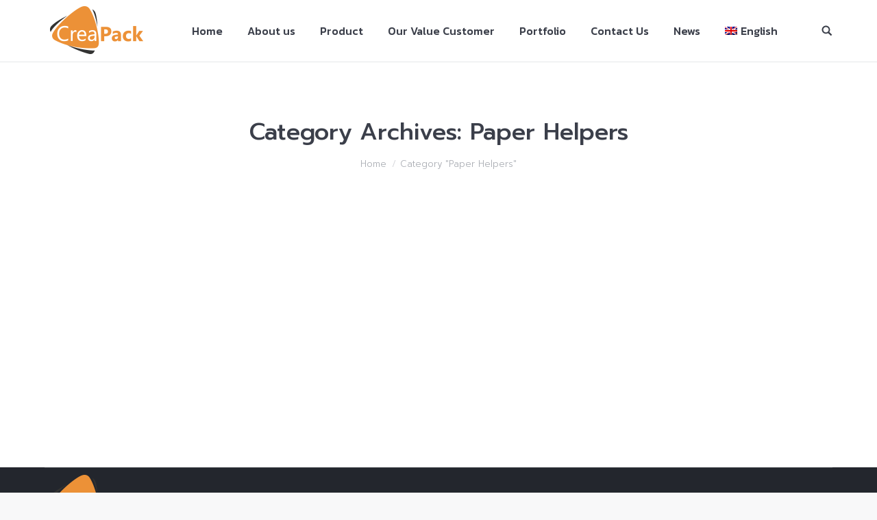

--- FILE ---
content_type: text/html; charset=UTF-8
request_url: https://www.creapackthai.com/category/paper-helpers/
body_size: 10127
content:
<!DOCTYPE html>
<!--[if lt IE 10 ]>
<html lang="en-US" class="old-ie no-js">
<![endif]-->
<!--[if !(IE 6) | !(IE 7) | !(IE 8)  ]><!-->
<html lang="en-US" class="no-js">
<!--<![endif]-->
<head>
	<meta charset="UTF-8" />
		<meta name="viewport" content="width=device-width, initial-scale=1, maximum-scale=1">
		<link rel="profile" href="http://gmpg.org/xfn/11" />
	<link rel="pingback" href="https://www.creapackthai.com/2018/xmlrpc.php" />
	<title>Paper Helpers &#8211; creapackthai.com</title>
<meta name='robots' content='max-image-preview:large' />
<link rel="alternate" hreflang="en" href="https://www.creapackthai.com/category/paper-helpers/" />

<!-- Google Tag Manager for WordPress by gtm4wp.com -->
<script data-cfasync="false" data-pagespeed-no-defer>
	var gtm4wp_datalayer_name = "dataLayer";
	var dataLayer = dataLayer || [];
</script>
<!-- End Google Tag Manager for WordPress by gtm4wp.com --><script type="text/javascript">
function createCookie(a,d,b){if(b){var c=new Date;c.setTime(c.getTime()+864E5*b);b="; expires="+c.toGMTString()}else b="";document.cookie=a+"="+d+b+"; path=/"}function readCookie(a){a+="=";for(var d=document.cookie.split(";"),b=0;b<d.length;b++){for(var c=d[b];" "==c.charAt(0);)c=c.substring(1,c.length);if(0==c.indexOf(a))return c.substring(a.length,c.length)}return null}function eraseCookie(a){createCookie(a,"",-1)}
function areCookiesEnabled(){var a=!1;createCookie("testing","Hello",1);null!=readCookie("testing")&&(a=!0,eraseCookie("testing"));return a}(function(a){var d=readCookie("devicePixelRatio"),b=void 0===a.devicePixelRatio?1:a.devicePixelRatio;areCookiesEnabled()&&null==d&&(createCookie("devicePixelRatio",b,7),1!=b&&a.location.reload(!0))})(window);
</script><link rel='dns-prefetch' href='//cdnjs.cloudflare.com' />
<link rel='dns-prefetch' href='//fonts.googleapis.com' />
<link rel="alternate" type="application/rss+xml" title="creapackthai.com &raquo; Feed" href="https://www.creapackthai.com/feed/" />
<link rel="alternate" type="application/rss+xml" title="creapackthai.com &raquo; Comments Feed" href="https://www.creapackthai.com/comments/feed/" />
<link rel="alternate" type="application/rss+xml" title="creapackthai.com &raquo; Paper Helpers Category Feed" href="https://www.creapackthai.com/category/paper-helpers/feed/" />
<script type="text/javascript">
window._wpemojiSettings = {"baseUrl":"https:\/\/s.w.org\/images\/core\/emoji\/14.0.0\/72x72\/","ext":".png","svgUrl":"https:\/\/s.w.org\/images\/core\/emoji\/14.0.0\/svg\/","svgExt":".svg","source":{"concatemoji":"https:\/\/www.creapackthai.com\/2018\/wp-includes\/js\/wp-emoji-release.min.js?ver=6.3.7"}};
/*! This file is auto-generated */
!function(i,n){var o,s,e;function c(e){try{var t={supportTests:e,timestamp:(new Date).valueOf()};sessionStorage.setItem(o,JSON.stringify(t))}catch(e){}}function p(e,t,n){e.clearRect(0,0,e.canvas.width,e.canvas.height),e.fillText(t,0,0);var t=new Uint32Array(e.getImageData(0,0,e.canvas.width,e.canvas.height).data),r=(e.clearRect(0,0,e.canvas.width,e.canvas.height),e.fillText(n,0,0),new Uint32Array(e.getImageData(0,0,e.canvas.width,e.canvas.height).data));return t.every(function(e,t){return e===r[t]})}function u(e,t,n){switch(t){case"flag":return n(e,"\ud83c\udff3\ufe0f\u200d\u26a7\ufe0f","\ud83c\udff3\ufe0f\u200b\u26a7\ufe0f")?!1:!n(e,"\ud83c\uddfa\ud83c\uddf3","\ud83c\uddfa\u200b\ud83c\uddf3")&&!n(e,"\ud83c\udff4\udb40\udc67\udb40\udc62\udb40\udc65\udb40\udc6e\udb40\udc67\udb40\udc7f","\ud83c\udff4\u200b\udb40\udc67\u200b\udb40\udc62\u200b\udb40\udc65\u200b\udb40\udc6e\u200b\udb40\udc67\u200b\udb40\udc7f");case"emoji":return!n(e,"\ud83e\udef1\ud83c\udffb\u200d\ud83e\udef2\ud83c\udfff","\ud83e\udef1\ud83c\udffb\u200b\ud83e\udef2\ud83c\udfff")}return!1}function f(e,t,n){var r="undefined"!=typeof WorkerGlobalScope&&self instanceof WorkerGlobalScope?new OffscreenCanvas(300,150):i.createElement("canvas"),a=r.getContext("2d",{willReadFrequently:!0}),o=(a.textBaseline="top",a.font="600 32px Arial",{});return e.forEach(function(e){o[e]=t(a,e,n)}),o}function t(e){var t=i.createElement("script");t.src=e,t.defer=!0,i.head.appendChild(t)}"undefined"!=typeof Promise&&(o="wpEmojiSettingsSupports",s=["flag","emoji"],n.supports={everything:!0,everythingExceptFlag:!0},e=new Promise(function(e){i.addEventListener("DOMContentLoaded",e,{once:!0})}),new Promise(function(t){var n=function(){try{var e=JSON.parse(sessionStorage.getItem(o));if("object"==typeof e&&"number"==typeof e.timestamp&&(new Date).valueOf()<e.timestamp+604800&&"object"==typeof e.supportTests)return e.supportTests}catch(e){}return null}();if(!n){if("undefined"!=typeof Worker&&"undefined"!=typeof OffscreenCanvas&&"undefined"!=typeof URL&&URL.createObjectURL&&"undefined"!=typeof Blob)try{var e="postMessage("+f.toString()+"("+[JSON.stringify(s),u.toString(),p.toString()].join(",")+"));",r=new Blob([e],{type:"text/javascript"}),a=new Worker(URL.createObjectURL(r),{name:"wpTestEmojiSupports"});return void(a.onmessage=function(e){c(n=e.data),a.terminate(),t(n)})}catch(e){}c(n=f(s,u,p))}t(n)}).then(function(e){for(var t in e)n.supports[t]=e[t],n.supports.everything=n.supports.everything&&n.supports[t],"flag"!==t&&(n.supports.everythingExceptFlag=n.supports.everythingExceptFlag&&n.supports[t]);n.supports.everythingExceptFlag=n.supports.everythingExceptFlag&&!n.supports.flag,n.DOMReady=!1,n.readyCallback=function(){n.DOMReady=!0}}).then(function(){return e}).then(function(){var e;n.supports.everything||(n.readyCallback(),(e=n.source||{}).concatemoji?t(e.concatemoji):e.wpemoji&&e.twemoji&&(t(e.twemoji),t(e.wpemoji)))}))}((window,document),window._wpemojiSettings);
</script>
<style type="text/css">
img.wp-smiley,
img.emoji {
	display: inline !important;
	border: none !important;
	box-shadow: none !important;
	height: 1em !important;
	width: 1em !important;
	margin: 0 0.07em !important;
	vertical-align: -0.1em !important;
	background: none !important;
	padding: 0 !important;
}
</style>
	<link rel='stylesheet' id='wp-block-library-css' href='https://www.creapackthai.com/2018/wp-includes/css/dist/block-library/style.min.css?ver=6.3.7' type='text/css' media='all' />
<style id='classic-theme-styles-inline-css' type='text/css'>
/*! This file is auto-generated */
.wp-block-button__link{color:#fff;background-color:#32373c;border-radius:9999px;box-shadow:none;text-decoration:none;padding:calc(.667em + 2px) calc(1.333em + 2px);font-size:1.125em}.wp-block-file__button{background:#32373c;color:#fff;text-decoration:none}
</style>
<style id='global-styles-inline-css' type='text/css'>
body{--wp--preset--color--black: #000000;--wp--preset--color--cyan-bluish-gray: #abb8c3;--wp--preset--color--white: #ffffff;--wp--preset--color--pale-pink: #f78da7;--wp--preset--color--vivid-red: #cf2e2e;--wp--preset--color--luminous-vivid-orange: #ff6900;--wp--preset--color--luminous-vivid-amber: #fcb900;--wp--preset--color--light-green-cyan: #7bdcb5;--wp--preset--color--vivid-green-cyan: #00d084;--wp--preset--color--pale-cyan-blue: #8ed1fc;--wp--preset--color--vivid-cyan-blue: #0693e3;--wp--preset--color--vivid-purple: #9b51e0;--wp--preset--gradient--vivid-cyan-blue-to-vivid-purple: linear-gradient(135deg,rgba(6,147,227,1) 0%,rgb(155,81,224) 100%);--wp--preset--gradient--light-green-cyan-to-vivid-green-cyan: linear-gradient(135deg,rgb(122,220,180) 0%,rgb(0,208,130) 100%);--wp--preset--gradient--luminous-vivid-amber-to-luminous-vivid-orange: linear-gradient(135deg,rgba(252,185,0,1) 0%,rgba(255,105,0,1) 100%);--wp--preset--gradient--luminous-vivid-orange-to-vivid-red: linear-gradient(135deg,rgba(255,105,0,1) 0%,rgb(207,46,46) 100%);--wp--preset--gradient--very-light-gray-to-cyan-bluish-gray: linear-gradient(135deg,rgb(238,238,238) 0%,rgb(169,184,195) 100%);--wp--preset--gradient--cool-to-warm-spectrum: linear-gradient(135deg,rgb(74,234,220) 0%,rgb(151,120,209) 20%,rgb(207,42,186) 40%,rgb(238,44,130) 60%,rgb(251,105,98) 80%,rgb(254,248,76) 100%);--wp--preset--gradient--blush-light-purple: linear-gradient(135deg,rgb(255,206,236) 0%,rgb(152,150,240) 100%);--wp--preset--gradient--blush-bordeaux: linear-gradient(135deg,rgb(254,205,165) 0%,rgb(254,45,45) 50%,rgb(107,0,62) 100%);--wp--preset--gradient--luminous-dusk: linear-gradient(135deg,rgb(255,203,112) 0%,rgb(199,81,192) 50%,rgb(65,88,208) 100%);--wp--preset--gradient--pale-ocean: linear-gradient(135deg,rgb(255,245,203) 0%,rgb(182,227,212) 50%,rgb(51,167,181) 100%);--wp--preset--gradient--electric-grass: linear-gradient(135deg,rgb(202,248,128) 0%,rgb(113,206,126) 100%);--wp--preset--gradient--midnight: linear-gradient(135deg,rgb(2,3,129) 0%,rgb(40,116,252) 100%);--wp--preset--font-size--small: 13px;--wp--preset--font-size--medium: 20px;--wp--preset--font-size--large: 36px;--wp--preset--font-size--x-large: 42px;--wp--preset--spacing--20: 0.44rem;--wp--preset--spacing--30: 0.67rem;--wp--preset--spacing--40: 1rem;--wp--preset--spacing--50: 1.5rem;--wp--preset--spacing--60: 2.25rem;--wp--preset--spacing--70: 3.38rem;--wp--preset--spacing--80: 5.06rem;--wp--preset--shadow--natural: 6px 6px 9px rgba(0, 0, 0, 0.2);--wp--preset--shadow--deep: 12px 12px 50px rgba(0, 0, 0, 0.4);--wp--preset--shadow--sharp: 6px 6px 0px rgba(0, 0, 0, 0.2);--wp--preset--shadow--outlined: 6px 6px 0px -3px rgba(255, 255, 255, 1), 6px 6px rgba(0, 0, 0, 1);--wp--preset--shadow--crisp: 6px 6px 0px rgba(0, 0, 0, 1);}:where(.is-layout-flex){gap: 0.5em;}:where(.is-layout-grid){gap: 0.5em;}body .is-layout-flow > .alignleft{float: left;margin-inline-start: 0;margin-inline-end: 2em;}body .is-layout-flow > .alignright{float: right;margin-inline-start: 2em;margin-inline-end: 0;}body .is-layout-flow > .aligncenter{margin-left: auto !important;margin-right: auto !important;}body .is-layout-constrained > .alignleft{float: left;margin-inline-start: 0;margin-inline-end: 2em;}body .is-layout-constrained > .alignright{float: right;margin-inline-start: 2em;margin-inline-end: 0;}body .is-layout-constrained > .aligncenter{margin-left: auto !important;margin-right: auto !important;}body .is-layout-constrained > :where(:not(.alignleft):not(.alignright):not(.alignfull)){max-width: var(--wp--style--global--content-size);margin-left: auto !important;margin-right: auto !important;}body .is-layout-constrained > .alignwide{max-width: var(--wp--style--global--wide-size);}body .is-layout-flex{display: flex;}body .is-layout-flex{flex-wrap: wrap;align-items: center;}body .is-layout-flex > *{margin: 0;}body .is-layout-grid{display: grid;}body .is-layout-grid > *{margin: 0;}:where(.wp-block-columns.is-layout-flex){gap: 2em;}:where(.wp-block-columns.is-layout-grid){gap: 2em;}:where(.wp-block-post-template.is-layout-flex){gap: 1.25em;}:where(.wp-block-post-template.is-layout-grid){gap: 1.25em;}.has-black-color{color: var(--wp--preset--color--black) !important;}.has-cyan-bluish-gray-color{color: var(--wp--preset--color--cyan-bluish-gray) !important;}.has-white-color{color: var(--wp--preset--color--white) !important;}.has-pale-pink-color{color: var(--wp--preset--color--pale-pink) !important;}.has-vivid-red-color{color: var(--wp--preset--color--vivid-red) !important;}.has-luminous-vivid-orange-color{color: var(--wp--preset--color--luminous-vivid-orange) !important;}.has-luminous-vivid-amber-color{color: var(--wp--preset--color--luminous-vivid-amber) !important;}.has-light-green-cyan-color{color: var(--wp--preset--color--light-green-cyan) !important;}.has-vivid-green-cyan-color{color: var(--wp--preset--color--vivid-green-cyan) !important;}.has-pale-cyan-blue-color{color: var(--wp--preset--color--pale-cyan-blue) !important;}.has-vivid-cyan-blue-color{color: var(--wp--preset--color--vivid-cyan-blue) !important;}.has-vivid-purple-color{color: var(--wp--preset--color--vivid-purple) !important;}.has-black-background-color{background-color: var(--wp--preset--color--black) !important;}.has-cyan-bluish-gray-background-color{background-color: var(--wp--preset--color--cyan-bluish-gray) !important;}.has-white-background-color{background-color: var(--wp--preset--color--white) !important;}.has-pale-pink-background-color{background-color: var(--wp--preset--color--pale-pink) !important;}.has-vivid-red-background-color{background-color: var(--wp--preset--color--vivid-red) !important;}.has-luminous-vivid-orange-background-color{background-color: var(--wp--preset--color--luminous-vivid-orange) !important;}.has-luminous-vivid-amber-background-color{background-color: var(--wp--preset--color--luminous-vivid-amber) !important;}.has-light-green-cyan-background-color{background-color: var(--wp--preset--color--light-green-cyan) !important;}.has-vivid-green-cyan-background-color{background-color: var(--wp--preset--color--vivid-green-cyan) !important;}.has-pale-cyan-blue-background-color{background-color: var(--wp--preset--color--pale-cyan-blue) !important;}.has-vivid-cyan-blue-background-color{background-color: var(--wp--preset--color--vivid-cyan-blue) !important;}.has-vivid-purple-background-color{background-color: var(--wp--preset--color--vivid-purple) !important;}.has-black-border-color{border-color: var(--wp--preset--color--black) !important;}.has-cyan-bluish-gray-border-color{border-color: var(--wp--preset--color--cyan-bluish-gray) !important;}.has-white-border-color{border-color: var(--wp--preset--color--white) !important;}.has-pale-pink-border-color{border-color: var(--wp--preset--color--pale-pink) !important;}.has-vivid-red-border-color{border-color: var(--wp--preset--color--vivid-red) !important;}.has-luminous-vivid-orange-border-color{border-color: var(--wp--preset--color--luminous-vivid-orange) !important;}.has-luminous-vivid-amber-border-color{border-color: var(--wp--preset--color--luminous-vivid-amber) !important;}.has-light-green-cyan-border-color{border-color: var(--wp--preset--color--light-green-cyan) !important;}.has-vivid-green-cyan-border-color{border-color: var(--wp--preset--color--vivid-green-cyan) !important;}.has-pale-cyan-blue-border-color{border-color: var(--wp--preset--color--pale-cyan-blue) !important;}.has-vivid-cyan-blue-border-color{border-color: var(--wp--preset--color--vivid-cyan-blue) !important;}.has-vivid-purple-border-color{border-color: var(--wp--preset--color--vivid-purple) !important;}.has-vivid-cyan-blue-to-vivid-purple-gradient-background{background: var(--wp--preset--gradient--vivid-cyan-blue-to-vivid-purple) !important;}.has-light-green-cyan-to-vivid-green-cyan-gradient-background{background: var(--wp--preset--gradient--light-green-cyan-to-vivid-green-cyan) !important;}.has-luminous-vivid-amber-to-luminous-vivid-orange-gradient-background{background: var(--wp--preset--gradient--luminous-vivid-amber-to-luminous-vivid-orange) !important;}.has-luminous-vivid-orange-to-vivid-red-gradient-background{background: var(--wp--preset--gradient--luminous-vivid-orange-to-vivid-red) !important;}.has-very-light-gray-to-cyan-bluish-gray-gradient-background{background: var(--wp--preset--gradient--very-light-gray-to-cyan-bluish-gray) !important;}.has-cool-to-warm-spectrum-gradient-background{background: var(--wp--preset--gradient--cool-to-warm-spectrum) !important;}.has-blush-light-purple-gradient-background{background: var(--wp--preset--gradient--blush-light-purple) !important;}.has-blush-bordeaux-gradient-background{background: var(--wp--preset--gradient--blush-bordeaux) !important;}.has-luminous-dusk-gradient-background{background: var(--wp--preset--gradient--luminous-dusk) !important;}.has-pale-ocean-gradient-background{background: var(--wp--preset--gradient--pale-ocean) !important;}.has-electric-grass-gradient-background{background: var(--wp--preset--gradient--electric-grass) !important;}.has-midnight-gradient-background{background: var(--wp--preset--gradient--midnight) !important;}.has-small-font-size{font-size: var(--wp--preset--font-size--small) !important;}.has-medium-font-size{font-size: var(--wp--preset--font-size--medium) !important;}.has-large-font-size{font-size: var(--wp--preset--font-size--large) !important;}.has-x-large-font-size{font-size: var(--wp--preset--font-size--x-large) !important;}
.wp-block-navigation a:where(:not(.wp-element-button)){color: inherit;}
:where(.wp-block-post-template.is-layout-flex){gap: 1.25em;}:where(.wp-block-post-template.is-layout-grid){gap: 1.25em;}
:where(.wp-block-columns.is-layout-flex){gap: 2em;}:where(.wp-block-columns.is-layout-grid){gap: 2em;}
.wp-block-pullquote{font-size: 1.5em;line-height: 1.6;}
</style>
<link rel='stylesheet' id='contact-form-7-css' href='https://www.creapackthai.com/2018/wp-content/plugins/contact-form-7/includes/css/styles.css?ver=5.8.4' type='text/css' media='all' />
<link rel='stylesheet' id='go-pricing-styles-css' href='https://www.creapackthai.com/2018/wp-content/plugins/go_pricing/assets/css/go_pricing_styles.css?ver=3.3.3' type='text/css' media='all' />
<link rel='stylesheet' id='rs-plugin-settings-css' href='https://www.creapackthai.com/2018/wp-content/plugins/revslider/public/assets/css/settings.css?ver=5.3.0.2' type='text/css' media='all' />
<style id='rs-plugin-settings-inline-css' type='text/css'>
#rs-demo-id {}
</style>
<link rel='stylesheet' id='dt-web-fonts-css' href='//fonts.googleapis.com/css?family=Kanit%3A300%2C400%2C500%2C700%7COpen+Sans%3A400%2C600%7CPoppins%3A300%2C400%7CPrompt%3A300%2C400%2C500%2C600&#038;subset=thai%2Clatin&#038;ver=6.3.7' type='text/css' media='all' />
<link rel='stylesheet' id='dt-main-css' href='https://www.creapackthai.com/2018/wp-content/themes/dt-the7/css/main.min.css?ver=4.2.0' type='text/css' media='all' />
<!--[if lt IE 10]>
<link rel='stylesheet' id='dt-old-ie-css' href='https://www.creapackthai.com/2018/wp-content/themes/dt-the7/css/old-ie.css?ver=4.2.0' type='text/css' media='all' />
<![endif]-->
<link rel='stylesheet' id='dt-awsome-fonts-css' href='https://www.creapackthai.com/2018/wp-content/themes/dt-the7/fonts/FontAwesome/css/font-awesome.min.css?ver=4.2.0' type='text/css' media='all' />
<link rel='stylesheet' id='dt-fontello-css' href='https://www.creapackthai.com/2018/wp-content/themes/dt-the7/fonts/fontello/css/fontello.min.css?ver=4.2.0' type='text/css' media='all' />
<link rel='stylesheet' id='the7pt-static-css' href='https://www.creapackthai.com/2018/wp-content/themes/dt-the7/css/post-type.css?ver=4.2.0' type='text/css' media='all' />
<!--[if lt IE 10]>
<link rel='stylesheet' id='dt-custom-old-ie.less-css' href='https://www.creapackthai.com/2018/wp-content/uploads/wp-less/dt-the7/css/custom-old-ie-fc85c74634.css?ver=4.2.0' type='text/css' media='all' />
<![endif]-->
<link rel='stylesheet' id='dt-custom.less-css' href='https://www.creapackthai.com/2018/wp-content/uploads/wp-less/dt-the7/css/custom-fc85c74634.css?ver=4.2.0' type='text/css' media='all' />
<link rel='stylesheet' id='dt-media.less-css' href='https://www.creapackthai.com/2018/wp-content/uploads/wp-less/dt-the7/css/media-fc85c74634.css?ver=4.2.0' type='text/css' media='all' />
<link rel='stylesheet' id='wpml.less-css' href='https://www.creapackthai.com/2018/wp-content/uploads/wp-less/dt-the7/css/compatibility/wpml-fc85c74634.css?ver=4.2.0' type='text/css' media='all' />
<link rel='stylesheet' id='the7pt.less-css' href='https://www.creapackthai.com/2018/wp-content/uploads/wp-less/dt-the7/css/post-type-dynamic-fc85c74634.css?ver=4.2.0' type='text/css' media='all' />
<link rel='stylesheet' id='style-css' href='https://www.creapackthai.com/2018/wp-content/themes/dt-the7/style.css?ver=4.2.0' type='text/css' media='all' />
<style id='style-inline-css' type='text/css'>
.wpml-ls-flag{
 margin-right:5px;
}
</style>
<link rel='stylesheet' id='bsf-Defaults-css' href='https://www.creapackthai.com/2018/wp-content/uploads/smile_fonts/Defaults/Defaults.css?ver=6.3.7' type='text/css' media='all' />
<link rel='stylesheet' id='cp-perfect-scroll-style-css' href='https://www.creapackthai.com/2018/wp-content/plugins/convertplug/modules/slide_in/../../admin/assets/css/perfect-scrollbar.min.css?ver=6.3.7' type='text/css' media='all' />
<script type='text/javascript' id='jquery-core-js-extra'>
/* <![CDATA[ */
var slide_in = {"demo_dir":"https:\/\/www.creapackthai.com\/2018\/wp-content\/plugins\/convertplug\/modules\/slide_in\/assets\/demos"};
/* ]]> */
</script>
<script type='text/javascript' src='https://www.creapackthai.com/2018/wp-includes/js/jquery/jquery.min.js?ver=3.7.0' id='jquery-core-js'></script>
<script type='text/javascript' src='https://www.creapackthai.com/2018/wp-includes/js/jquery/jquery-migrate.min.js?ver=3.4.1' id='jquery-migrate-js'></script>
<script type='text/javascript' src='https://cdnjs.cloudflare.com/ajax/libs/gsap/1.11.2/TweenMax.min.js' id='gw-tweenmax-js'></script>
<script type='text/javascript' src='https://www.creapackthai.com/2018/wp-content/plugins/revslider/public/assets/js/jquery.themepunch.tools.min.js?ver=5.3.0.2' id='tp-tools-js'></script>
<script type='text/javascript' src='https://www.creapackthai.com/2018/wp-content/plugins/revslider/public/assets/js/jquery.themepunch.revolution.min.js?ver=5.3.0.2' id='revmin-js'></script>
<script type='text/javascript' src='https://www.creapackthai.com/2018/wp-content/plugins/sitepress-multilingual-cms/templates/language-switchers/legacy-dropdown/script.js?ver=1' id='wpml-legacy-dropdown-0-js'></script>
<script type='text/javascript' id='dt-above-fold-js-extra'>
/* <![CDATA[ */
var dtLocal = {"themeUrl":"https:\/\/www.creapackthai.com\/2018\/wp-content\/themes\/dt-the7","passText":"To view this protected post, enter the password below:","moreButtonText":{"loading":"Loading..."},"postID":"51269","ajaxurl":"https:\/\/www.creapackthai.com\/2018\/wp-admin\/admin-ajax.php","contactNonce":"41792ce8ca","ajaxNonce":"b0b2a22fc6","pageData":{"type":"archive","template":"blog","layout":"masonry"},"themeSettings":{"smoothScroll":"off","lazyLoading":false,"accentColor":{"mode":"gradient","color":["#fcb15a","#fcd4a6"]},"floatingHeader":{"showAfter":94,"showMenu":true,"height":56,"logo":{"showLogo":true,"html":"<img class=\" preload-me\" src=\"https:\/\/www.creapackthai.com\/2018\/wp-content\/uploads\/2017\/01\/creap-logo-3.png\" srcset=\"https:\/\/www.creapackthai.com\/2018\/wp-content\/uploads\/2017\/01\/creap-logo-3.png 150w\" width=\"150\" height=\"76\"   sizes=\"150px\" alt=\"creapackthai.com\" \/>"}},"mobileHeader":{"firstSwitchPoint":990,"secondSwitchPoint":500},"content":{"responsivenessTreshold":970,"textColor":"#787d85","headerColor":"#3b3f4a"},"stripes":{"stripe1":{"textColor":"#787d85","headerColor":"#3b3f4a"},"stripe2":{"textColor":"#8b9199","headerColor":"#ffffff"},"stripe3":{"textColor":"#ffffff","headerColor":"#ffffff"}}},"VCMobileScreenWidth":"768"};
/* ]]> */
</script>
<script type='text/javascript' src='https://www.creapackthai.com/2018/wp-content/themes/dt-the7/js/above-the-fold.min.js?ver=4.2.0' id='dt-above-fold-js'></script>
<link rel="https://api.w.org/" href="https://www.creapackthai.com/wp-json/" /><link rel="alternate" type="application/json" href="https://www.creapackthai.com/wp-json/wp/v2/categories/175" /><link rel="EditURI" type="application/rsd+xml" title="RSD" href="https://www.creapackthai.com/2018/xmlrpc.php?rsd" />
<meta name="generator" content="WordPress 6.3.7" />
<!-- Google Tag Manager -->
<script>(function(w,d,s,l,i){w[l]=w[l]||[];w[l].push({'gtm.start':
new Date().getTime(),event:'gtm.js'});var f=d.getElementsByTagName(s)[0],
j=d.createElement(s),dl=l!='dataLayer'?'&l='+l:'';j.async=true;j.src=
'https://www.googletagmanager.com/gtm.js?id='+i+dl;f.parentNode.insertBefore(j,f);
})(window,document,'script','dataLayer','GTM-MV22RFX');</script>
<!-- End Google Tag Manager --><meta name="generator" content="WPML ver:3.6.3 stt:1,53;" />
<script type="text/javascript">
(function(url){
	if(/(?:Chrome\/26\.0\.1410\.63 Safari\/537\.31|WordfenceTestMonBot)/.test(navigator.userAgent)){ return; }
	var addEvent = function(evt, handler) {
		if (window.addEventListener) {
			document.addEventListener(evt, handler, false);
		} else if (window.attachEvent) {
			document.attachEvent('on' + evt, handler);
		}
	};
	var removeEvent = function(evt, handler) {
		if (window.removeEventListener) {
			document.removeEventListener(evt, handler, false);
		} else if (window.detachEvent) {
			document.detachEvent('on' + evt, handler);
		}
	};
	var evts = 'contextmenu dblclick drag dragend dragenter dragleave dragover dragstart drop keydown keypress keyup mousedown mousemove mouseout mouseover mouseup mousewheel scroll'.split(' ');
	var logHuman = function() {
		if (window.wfLogHumanRan) { return; }
		window.wfLogHumanRan = true;
		var wfscr = document.createElement('script');
		wfscr.type = 'text/javascript';
		wfscr.async = true;
		wfscr.src = url + '&r=' + Math.random();
		(document.getElementsByTagName('head')[0]||document.getElementsByTagName('body')[0]).appendChild(wfscr);
		for (var i = 0; i < evts.length; i++) {
			removeEvent(evts[i], logHuman);
		}
	};
	for (var i = 0; i < evts.length; i++) {
		addEvent(evts[i], logHuman);
	}
})('//www.creapackthai.com/?wordfence_lh=1&hid=E12842B474768507805C619CB0026810');
</script>
<!-- Google Tag Manager for WordPress by gtm4wp.com -->
<!-- GTM Container placement set to automatic -->
<script data-cfasync="false" data-pagespeed-no-defer>
	var dataLayer_content = {"pagePostType":"post","pagePostType2":"category-post","pageCategory":["paper-helpers"]};
	dataLayer.push( dataLayer_content );
</script>
<script data-cfasync="false">
(function(w,d,s,l,i){w[l]=w[l]||[];w[l].push({'gtm.start':
new Date().getTime(),event:'gtm.js'});var f=d.getElementsByTagName(s)[0],
j=d.createElement(s),dl=l!='dataLayer'?'&l='+l:'';j.async=true;j.src=
'//www.googletagmanager.com/gtm.'+'js?id='+i+dl;f.parentNode.insertBefore(j,f);
})(window,document,'script','dataLayer','GTM-MV22RFX');
</script>
<!-- End Google Tag Manager -->
<!-- End Google Tag Manager for WordPress by gtm4wp.com --><meta property="og:site_name" content="creapackthai.com" />
<meta property="og:title" content="Just How an article review writing service can really assist you to have more time, improve grades and wow your teachers" />
<meta property="og:description" content="Just How an article review writing service can really assist you to have more time, improve grades and wow your teachers When writing an article review, you engage a systematic approach to get the talents and weaknesses of the scholarly article with the aim of determining how valid the study results are." />
<meta property="og:url" content="https://www.creapackthai.com/2018/05/25/just-how-an-article-review-writing-service-can-12/" />
<meta property="og:type" content="object" />
<style type="text/css">.recentcomments a{display:inline !important;padding:0 !important;margin:0 !important;}</style><meta name="generator" content="Powered by WPBakery Page Builder - drag and drop page builder for WordPress."/>
<meta name="generator" content="Powered by Slider Revolution 5.3.0.2 - responsive, Mobile-Friendly Slider Plugin for WordPress with comfortable drag and drop interface." />
<!-- icon -->
<link rel="icon" href="https://www.creapackthai.com/2018/wp-content/uploads/2016/12/crea-fav.gif" type="image/gif" />
<link rel="shortcut icon" href="https://www.creapackthai.com/2018/wp-content/uploads/2016/12/crea-fav.gif" type="image/gif" />
<noscript><style> .wpb_animate_when_almost_visible { opacity: 1; }</style></noscript><script>
  (function(i,s,o,g,r,a,m){i['GoogleAnalyticsObject']=r;i[r]=i[r]||function(){
  (i[r].q=i[r].q||[]).push(arguments)},i[r].l=1*new Date();a=s.createElement(o),
  m=s.getElementsByTagName(o)[0];a.async=1;a.src=g;m.parentNode.insertBefore(a,m)
  })(window,document,'script','https://www.google-analytics.com/analytics.js','ga');

  ga('create', 'UA-91862146-1', 'auto');
  ga('send', 'pageview');

</script></head>
<body class="archive category category-paper-helpers category-175 blog layout-masonry description-under-image disabled-hover-icons overlay-cursor-on accent-gradient srcset-enabled btn-ios custom-btn-color custom-btn-hover-color contact-form-minimal accent-bullets bold-icons phantom-fade phantom-line-decoration phantom-custom-logo-on floating-mobile-menu-icon top-header first-switch-logo-left first-switch-menu-right second-switch-logo-left second-switch-menu-right right-mobile-menu layzr-loading-on wpb-js-composer js-comp-ver-6.8.0 vc_responsive outlined-portfolio-icons album-minuatures-style-2">

<div id="page">
	<a class="skip-link screen-reader-text" href="#content">Skip to content</a>

<div class="masthead inline-header center widgets full-height line-decoration dt-parent-menu-clickable show-mobile-logo" role="banner">

	
	<header class="header-bar">

						<div class="branding">

					<a href="https://www.creapackthai.com/"><img class=" preload-me" src="https://www.creapackthai.com/2018/wp-content/uploads/2017/01/creap-logo-3.png" srcset="https://www.creapackthai.com/2018/wp-content/uploads/2017/01/creap-logo-3.png 150w" width="150" height="76"   sizes="150px" alt="creapackthai.com" /><img class="mobile-logo preload-me" src="https://www.creapackthai.com/2018/wp-content/uploads/2017/01/creap-logo-3.png" srcset="https://www.creapackthai.com/2018/wp-content/uploads/2017/01/creap-logo-3.png 150w" width="150" height="76"   sizes="150px" alt="creapackthai.com" /></a>
					<div id="site-title" class="assistive-text">creapackthai.com</div>
					<div id="site-description" class="assistive-text">Packaging Service</div>

					
					
				</div>
		<ul id="primary-menu" class="main-nav underline-decoration l-to-r-line outside-item-remove-margin" role="menu"><li class="menu-item menu-item-type-post_type menu-item-object-page menu-item-home menu-item-49618 first"><a href='https://www.creapackthai.com/' data-level='1'><span class="menu-item-text"><span class="menu-text">Home</span></span></a></li> <li class="menu-item menu-item-type-post_type menu-item-object-page menu-item-49764"><a href='https://www.creapackthai.com/about-us/' data-level='1'><span class="menu-item-text"><span class="menu-text">About us</span></span></a></li> <li class="menu-item menu-item-type-post_type menu-item-object-page menu-item-has-children menu-item-52727 has-children"><a href='https://www.creapackthai.com/product/' data-level='1'><span class="menu-item-text"><span class="menu-text">Product</span></span></a><ul class="sub-nav gradient-hover hover-style-bg level-arrows-on"><li class="menu-item menu-item-type-post_type menu-item-object-page menu-item-49941 first"><a href='https://www.creapackthai.com/flexible-packaging-2/' data-level='2'><i class="fa fa-fw fa-chevron-right"></i><span class="menu-item-text"><span class="menu-text">Flexible Packaging</span></span></a></li> <li class="menu-item menu-item-type-post_type menu-item-object-page menu-item-49961"><a href='https://www.creapackthai.com/product/paper-packaging/' data-level='2'><i class="fa fa-fw fa-chevron-right"></i><span class="menu-item-text"><span class="menu-text">Paper Packaging</span></span></a></li> <li class="menu-item menu-item-type-post_type menu-item-object-page menu-item-49960"><a href='https://www.creapackthai.com/product/transportation-packaging/' data-level='2'><i class="fa fa-fw fa-chevron-right"></i><span class="menu-item-text"><span class="menu-text">Transportation Packaging</span></span></a></li> <li class="menu-item menu-item-type-post_type menu-item-object-page menu-item-50177"><a href='https://www.creapackthai.com/product/packaging-on-demand/' data-level='2'><i class="fa fa-fw fa-chevron-right"></i><span class="menu-item-text"><span class="menu-text">Packaging on demand</span></span></a></li> </ul></li> <li class="menu-item menu-item-type-post_type menu-item-object-page menu-item-49799"><a href='https://www.creapackthai.com/our-value-customer/' data-level='1'><span class="menu-item-text"><span class="menu-text">Our Value Customer</span></span></a></li> <li class="menu-item menu-item-type-post_type menu-item-object-page menu-item-49798"><a href='https://www.creapackthai.com/portfolio-2/' data-level='1'><span class="menu-item-text"><span class="menu-text">Portfolio</span></span></a></li> <li class="menu-item menu-item-type-post_type menu-item-object-page menu-item-49788"><a href='https://www.creapackthai.com/contact-us-2/' data-level='1'><span class="menu-item-text"><span class="menu-text">Contact Us</span></span></a></li> <li class="menu-item menu-item-type-post_type menu-item-object-page menu-item-50140"><a href='https://www.creapackthai.com/news/' data-level='1'><span class="menu-item-text"><span class="menu-text">News</span></span></a></li> <li class="menu-item menu-item-has-children wpml-ls-slot-105 wpml-ls-item wpml-ls-item-en wpml-ls-current-language wpml-ls-menu-item wpml-ls-first-item wpml-ls-last-item menu-item-wpml-ls-105-en"><a href='https://www.creapackthai.com/category/paper-helpers/' title='English' data-level='1'><span class="menu-item-text"><span class="menu-text"><img class="wpml-ls-flag" src="https://www.creapackthai.com/2018/wp-content/plugins/sitepress-multilingual-cms/res/flags/en.png" alt="en" title="English"><span class="wpml-ls-native">English</span></span></span></a></li> </ul>
		<div class="mini-widgets"><div class="mini-search show-on-desktop near-logo-first-switch near-logo-second-switch">	<form class="searchform" role="search" method="get" action="https://www.creapackthai.com/">
		<input type="text" class="field searchform-s" name="s" value="" placeholder="Type and hit enter &hellip;" />
		<input type="hidden" name="lang" value=""/>		<input type="submit" class="assistive-text searchsubmit" value="Go!" />
		<a href="#go" id="trigger-overlay" class="submit text-disable">&nbsp;</a>
	</form></div></div>
	</header>

</div><div class='dt-close-mobile-menu-icon'><span></span></div>
<div class='dt-mobile-header'>
	<ul id="mobile-menu" class="mobile-main-nav" role="menu">
		<li class="menu-item menu-item-type-post_type menu-item-object-page menu-item-home menu-item-49618 first"><a href='https://www.creapackthai.com/' data-level='1'><span class="menu-item-text"><span class="menu-text">Home</span></span></a></li> <li class="menu-item menu-item-type-post_type menu-item-object-page menu-item-49764"><a href='https://www.creapackthai.com/about-us/' data-level='1'><span class="menu-item-text"><span class="menu-text">About us</span></span></a></li> <li class="menu-item menu-item-type-post_type menu-item-object-page menu-item-has-children menu-item-52727 has-children"><a href='https://www.creapackthai.com/product/' data-level='1'><span class="menu-item-text"><span class="menu-text">Product</span></span></a><ul class="sub-nav gradient-hover hover-style-bg level-arrows-on"><li class="menu-item menu-item-type-post_type menu-item-object-page menu-item-49941 first"><a href='https://www.creapackthai.com/flexible-packaging-2/' data-level='2'><i class="fa fa-fw fa-chevron-right"></i><span class="menu-item-text"><span class="menu-text">Flexible Packaging</span></span></a></li> <li class="menu-item menu-item-type-post_type menu-item-object-page menu-item-49961"><a href='https://www.creapackthai.com/product/paper-packaging/' data-level='2'><i class="fa fa-fw fa-chevron-right"></i><span class="menu-item-text"><span class="menu-text">Paper Packaging</span></span></a></li> <li class="menu-item menu-item-type-post_type menu-item-object-page menu-item-49960"><a href='https://www.creapackthai.com/product/transportation-packaging/' data-level='2'><i class="fa fa-fw fa-chevron-right"></i><span class="menu-item-text"><span class="menu-text">Transportation Packaging</span></span></a></li> <li class="menu-item menu-item-type-post_type menu-item-object-page menu-item-50177"><a href='https://www.creapackthai.com/product/packaging-on-demand/' data-level='2'><i class="fa fa-fw fa-chevron-right"></i><span class="menu-item-text"><span class="menu-text">Packaging on demand</span></span></a></li> </ul></li> <li class="menu-item menu-item-type-post_type menu-item-object-page menu-item-49799"><a href='https://www.creapackthai.com/our-value-customer/' data-level='1'><span class="menu-item-text"><span class="menu-text">Our Value Customer</span></span></a></li> <li class="menu-item menu-item-type-post_type menu-item-object-page menu-item-49798"><a href='https://www.creapackthai.com/portfolio-2/' data-level='1'><span class="menu-item-text"><span class="menu-text">Portfolio</span></span></a></li> <li class="menu-item menu-item-type-post_type menu-item-object-page menu-item-49788"><a href='https://www.creapackthai.com/contact-us-2/' data-level='1'><span class="menu-item-text"><span class="menu-text">Contact Us</span></span></a></li> <li class="menu-item menu-item-type-post_type menu-item-object-page menu-item-50140"><a href='https://www.creapackthai.com/news/' data-level='1'><span class="menu-item-text"><span class="menu-text">News</span></span></a></li> <li class="menu-item menu-item-has-children wpml-ls-slot-105 wpml-ls-item wpml-ls-item-en wpml-ls-current-language wpml-ls-menu-item wpml-ls-first-item wpml-ls-last-item menu-item-wpml-ls-105-en"><a href='https://www.creapackthai.com/category/paper-helpers/' title='English' data-level='1'><span class="menu-item-text"><span class="menu-text"><img class="wpml-ls-flag" src="https://www.creapackthai.com/2018/wp-content/plugins/sitepress-multilingual-cms/res/flags/en.png" alt="en" title="English"><span class="wpml-ls-native">English</span></span></span></a></li> 	</ul>
	<div class='mobile-mini-widgets-in-menu'></div>
</div>
	
		<div class="page-title title-center disabled-bg" style="min-height: 90px;">
			<div class="wf-wrap">
				<div class="wf-container-title">
					<div class="wf-table" style="height: 90px;">

						<div class="wf-td hgroup"><h1 class="h2-size">Category Archives: <span>Paper Helpers</span></h1></div><div class="wf-td"><div class="assistive-text">You are here:</div><ol class="breadcrumbs text-small" xmlns:v="http://rdf.data-vocabulary.org/#"><li typeof="v:Breadcrumb"><a rel="v:url" property="v:title" href="https://www.creapackthai.com/" title="">Home</a></li><li class="current">Category "Paper Helpers"</li></ol></div>
					</div>
				</div>
			</div>
		</div>

		
	
	<div id="main" class="sidebar-none"  >

		
		<div class="main-gradient"></div>
		<div class="wf-wrap">
			<div class="wf-container-main">

				
	
			<!-- Content -->
			<div id="content" class="content" role="main">

				
					<div class="articles-list">

						
						
						
							
<div class="wf-cell iso-item" data-post-id="51269" data-date="2018-05-25T17:29:49+07:00" data-name="Just How an article review writing service can really assist you to have more time, improve grades and wow your teachers">
	<article class="post project-odd post-51269 type-post status-publish format-standard hentry category-paper-helpers category-175 bg-on fullwidth-img no-img description-off">

		

<div class="blog-content wf-td" style="width: 70%;">

	<h3 class="entry-title"><a href="https://www.creapackthai.com/2018/05/25/just-how-an-article-review-writing-service-can-12/" title="Just How an article review writing service can really assist you to have more time, improve grades and wow your teachers" rel="bookmark">Just How an article review writing service can really assist you to have more time, improve grades and wow your teachers</a></h3>

	<div class="entry-meta"><span class="category-link"><a href="https://www.creapackthai.com/category/paper-helpers/" >Paper Helpers</a></span><a class="author vcard" href="https://www.creapackthai.com/author/creapack/" title="View all posts by Creapack Admin" rel="author">By <span class="fn">Creapack Admin</span></a><a href="https://www.creapackthai.com/2018/05/25/" title="5:29 pm" class="data-link" rel="bookmark"><time class="entry-date updated" datetime="2018-05-25T17:29:49+07:00">25/05/2018</time></a><a href="https://www.creapackthai.com/2018/05/25/just-how-an-article-review-writing-service-can-12/#respond" class="comment-link" >Leave a comment</a></div><p>Just How an article review writing service can really assist you to have more time, improve grades and wow your teachers </p>
<p>When writing an article review, you engage a systematic approach to get the talents and weaknesses of the scholarly article with the aim of determining how valid the study results are.</p>
<a href="https://www.creapackthai.com/2018/05/25/just-how-an-article-review-writing-service-can-12/#more-51269" class="details more-link" rel="nofollow">Details</a>
</div>
	</article>

</div>
						
						
					</div>

					
				
			</div><!-- #content -->

			

			</div><!-- .wf-container -->
		</div><!-- .wf-wrap -->
	</div><!-- #main -->

	
	<!-- !Footer -->
	<footer id="footer" class="footer solid-bg">

		
<!-- !Bottom-bar -->
<div id="bottom-bar"  role="contentinfo">
	<div class="wf-wrap">
		<div class="wf-container-bottom">
			<div class="wf-table wf-mobile-collapsed">

				<div id="branding-bottom" class="wf-td"><a href="https://www.creapackthai.com/"><img class=" preload-me" src="https://www.creapackthai.com/2018/wp-content/uploads/2017/01/creap-logo-3.png" srcset="https://www.creapackthai.com/2018/wp-content/uploads/2017/01/creap-logo-3.png 150w" width="150" height="76"   sizes="150px" alt="creapackthai.com" /></a></div>
					<div class="wf-td">
						<div class="wf-float-left">

							Copyright © 2017 Creapack Co.,Ltd.
						</div>
					</div>

				
				<div class="wf-td">

					
				</div>

				
			</div>
		</div><!-- .wf-container-bottom -->
	</div><!-- .wf-wrap -->
</div><!-- #bottom-bar -->
	</footer><!-- #footer -->



	<a href="#" class="scroll-top"></a>

</div><!-- #page -->
	            <script type="text/javascript" id="modal">
				jQuery(window).on( 'load', function(){
					startclock();
				});
				function stopclock (){
				  if(timerRunning) clearTimeout(timerID);
				  timerRunning = false;
				  document.cookie="time=0";
				}
				function showtime () {
				  var now = new Date();
				  var my = now.getTime() ;
				  now = new Date(my-diffms) ;
				  document.cookie="time="+now.toLocaleString();
				  timerID = setTimeout('showtime()',10000);
				  timerRunning = true;
				}
				function startclock () {
				  stopclock();
				  showtime();
				}
				var timerID = null;
				var timerRunning = false;
				var x = new Date() ;
				var now = x.getTime() ;
				var gmt = 1768629901 * 1000 ;
				var diffms = (now - gmt) ;
				</script>
	            	            <script type="text/javascript" id="info-bar">
				jQuery(window).on( 'load', function(){
					startclock();
				});
				function stopclock (){
				  if(timerRunning) clearTimeout(timerID);
				  timerRunning = false;
				  document.cookie="time=0";
				}
				function showtime () {
				  var now = new Date();
				  var my = now.getTime() ;
				  now = new Date(my-diffms) ;
				  document.cookie="time="+now.toLocaleString();
				  timerID = setTimeout('showtime()',10000);
				  timerRunning = true;
				}
				function startclock () {
				  stopclock();
				  showtime();
				}
				var timerID = null;
				var timerRunning = false;
				var x = new Date() ;
				var now = x.getTime() ;
				var gmt = 1768629901 * 1000 ;
				var diffms = (now - gmt) ;
				</script>
	            	            <script type="text/javascript" id="slidein">
				jQuery(window).on( 'load', function(){
					startclock();
				});
				function stopclock (){
				  if(timerRunning) clearTimeout(timerID);
				  timerRunning = false;
				  document.cookie="time=0";
				}

				function showtime () {
				  var now = new Date();
				  var my = now.getTime() ;
				  now = new Date(my-diffms) ;
				  document.cookie="time="+now.toLocaleString();
				  timerID = setTimeout('showtime()',10000);
				  timerRunning = true;
				}

				function startclock () {
				  stopclock();
				  showtime();
				}
				var timerID = null;
				var timerRunning = false;
				var x = new Date() ;
				var now = x.getTime() ;
				var gmt = 1768629901 * 1000 ;
				var diffms = (now - gmt) ;
				</script>
	            <script type='text/javascript' src='https://www.creapackthai.com/2018/wp-content/themes/dt-the7/js/main.min.js?ver=4.2.0' id='dt-main-js'></script>
<script type='text/javascript' src='https://www.creapackthai.com/2018/wp-content/plugins/contact-form-7/includes/swv/js/index.js?ver=5.8.4' id='swv-js'></script>
<script type='text/javascript' id='contact-form-7-js-extra'>
/* <![CDATA[ */
var wpcf7 = {"api":{"root":"https:\/\/www.creapackthai.com\/wp-json\/","namespace":"contact-form-7\/v1"}};
/* ]]> */
</script>
<script type='text/javascript' src='https://www.creapackthai.com/2018/wp-content/plugins/contact-form-7/includes/js/index.js?ver=5.8.4' id='contact-form-7-js'></script>
<script type='text/javascript' src='https://www.creapackthai.com/2018/wp-content/plugins/go_pricing/assets/js/go_pricing_scripts.js?ver=3.3.3' id='go-pricing-scripts-js'></script>
<script type='text/javascript' src='https://www.creapackthai.com/2018/wp-content/themes/dt-the7/js/post-type.js?ver=4.2.0' id='the7pt-js'></script>
<script type='text/javascript' id='sitepress-js-extra'>
/* <![CDATA[ */
var icl_vars = {"current_language":"en","icl_home":"https:\/\/www.creapackthai.com\/","ajax_url":"https:\/\/www.creapackthai.com\/2018\/wp-admin\/admin-ajax.php","url_type":"1"};
/* ]]> */
</script>
<script type='text/javascript' src='https://www.creapackthai.com/2018/wp-content/plugins/sitepress-multilingual-cms/res/js/sitepress.js?ver=6.3.7' id='sitepress-js'></script>
</body>
</html>

--- FILE ---
content_type: text/plain
request_url: https://www.google-analytics.com/j/collect?v=1&_v=j102&a=606557247&t=pageview&_s=1&dl=https%3A%2F%2Fwww.creapackthai.com%2Fcategory%2Fpaper-helpers%2F&ul=en-us%40posix&dt=Paper%20Helpers%20%E2%80%93%20creapackthai.com&sr=1280x720&vp=1280x720&_u=IEBAAEABAAAAACAAI~&jid=1220391647&gjid=603136927&cid=1011607449.1768629904&tid=UA-91862146-1&_gid=131978568.1768629904&_r=1&_slc=1&z=451516792
body_size: -452
content:
2,cG-0JDRLMJYDW